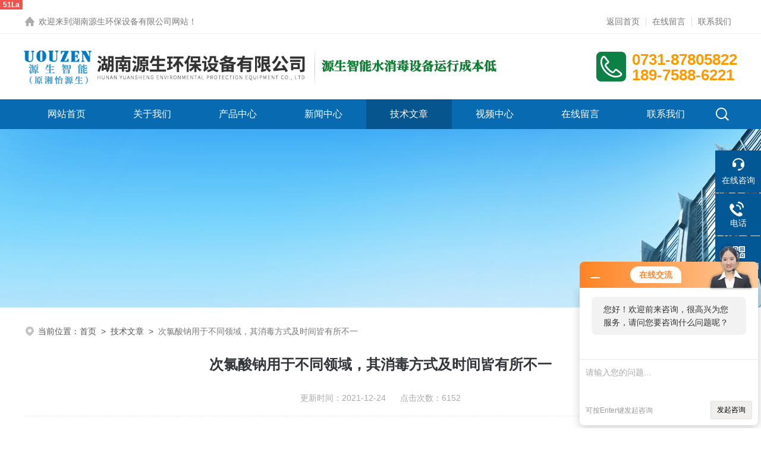

--- FILE ---
content_type: text/html; charset=utf-8
request_url: http://www.hnuouzen.com/Article-943990.html
body_size: 5186
content:
<!DOCTYPE html PUBLIC "-//W3C//DTD XHTML 1.0 Transitional//EN" "http://www.w3.org/TR/xhtml1/DTD/xhtml1-transitional.dtd">
<html xmlns="http://www.w3.org/1999/xhtml">
<head>
<meta http-equiv="Content-Type" content="text/html; charset=utf-8" />

<title>次氯酸钠用于不同领域，其消毒方式及时间皆有所不一-湖南源生环保设备有限公司</title>
<META NAME="Keywords" CONTENT="次氯酸钠使用方法">
<META NAME="Description" CONTENT="次氯酸钠发生器作为一种能够现场制备次氯酸钠溶液的的酸性氧化电位水生成装置。它的原材料容易采购，而且使用方便，安全，因此次氯酸钠在很多中小型污水处理、自来水处理厂中有着非常广泛的使用。">
<link rel="stylesheet" type="text/css" href="/skins/641083/css/style.css">
<link rel="stylesheet" type="text/css" href="/skins/641083/css/swiper-bundle.min.css">
<script type="text/javascript" src="/skins/641083/js/jquery.min.js"></script>

<!--此Js使手机浏览器的active为可用状态-->
<script type="text/javascript">
    document.addEventListener("touchstart", function () { }, true);
</script>

<!--导航当前状态 JS-->
<script language="javascript" type="text/javascript"> 
var nav= '5';
</script>
<!--导航当前状态 JS END-->
<script>
var _hmt = _hmt || [];
(function() {
  var hm = document.createElement("script");
  hm.src = "https://hm.baidu.com/hm.js?6169f3129a1f0d03e34aa1208858ee51";
  var s = document.getElementsByTagName("script")[0]; 
  s.parentNode.insertBefore(hm, s);
})();
</script>
<script type="text/javascript" src="//js.users.51.la/21433389.js"></script>
<script type="application/ld+json">
{
"@context": "https://ziyuan.baidu.com/contexts/cambrian.jsonld",
"@id": "http://www.hnuouzen.com/Article-943990.html",
"title": "次氯酸钠用于不同领域，其消毒方式及时间皆有所不一",
"pubDate": "2021-12-24T13:12:02",
"upDate": "2021-12-24T13:12:02"
    }</script>
<script language="javaScript" src="/js/JSChat.js"></script><script language="javaScript">function ChatBoxClickGXH() { DoChatBoxClickGXH('http://chat.hbzhan.com',652081) }</script><script>!window.jQuery && document.write('<script src="https://public.mtnets.com/Plugins/jQuery/2.2.4/jquery-2.2.4.min.js">'+'</scr'+'ipt>');</script><script type="text/javascript" src="http://chat.hbzhan.com/chat/KFCenterBox/641083"></script><script type="text/javascript" src="http://chat.hbzhan.com/chat/KFLeftBox/641083"></script><script>
(function(){
var bp = document.createElement('script');
var curProtocol = window.location.protocol.split(':')[0];
if (curProtocol === 'https') {
bp.src = 'https://zz.bdstatic.com/linksubmit/push.js';
}
else {
bp.src = 'http://push.zhanzhang.baidu.com/push.js';
}
var s = document.getElementsByTagName("script")[0];
s.parentNode.insertBefore(bp, s);
})();
</script>
<meta name="mobile-agent" content="format=html5;url=http://m.hnuouzen.com/article-943990.html">
<script type="text/javascript">
if(navigator.userAgent.match(/(iPhone|iPod|Android|ios)/i)){
    window.location = window.location.href.replace("www", "m");
}
</script>
</head>

<body>


<!--headtop 开始-->
<div class="ly_headtop">
	<div class="lyht_main">
    	<div class="lyht_fl"><img src="/skins/641083/images/home.png" />欢迎来到<a href="http://www.hnuouzen.com/">湖南源生环保设备有限公司</a>网站！</div>
        <div class="lyht_fr"><a href="http://www.hnuouzen.com/">返回首页</a><em></em><a href="/order.html" rel="nofollow">在线留言</a><em></em><a href="/contact.html" rel="nofollow">联系我们</a></div>
        <div class="clear"></div>
    </div>
</div>
<!--headtop 结束-->


<!--头部 开始-->
<div class="ly_top">
	<div class="lytop_main">
    	<div class="ly_logo">
        	<img src="/skins/641083/images/logo.jpg" alt="湖南源生环保设备有限公司"/>
        </div>                
        <div class="ly_tel">
              <p>0731-87805822</p>
            <p>189-7588-6221</p>
        </div>
        
        <div class="clear"></div>        
    </div>
</div>
<!--导航栏 开始-->
<div class="ly_nav">
    <!-- 控制menu -->
    <div class="nav_menu">
        <span></span>
        <span></span>
        <span></span>
    </div>        
    <!-- 菜单 -->
    <div class="nav_list">
        <ul>
            <li id="navId1"><a href="/index.html">网站首页</a></li>
            <li id="navId2"><a href="/aboutus.html" rel="nofollow">关于我们</a></li>
            <li id="navId3"><a href="/products.html">产品中心</a></li>
            <li id="navId4"><a href="/news.html">新闻中心</a> </li>
            <li id="navId5"><a href="/article.html">技术文章</a></li>
            <li id="navId6"><a href="/video.html" rel="nofollow">视频中心</a></li>
            <li id="navId7"><a href="/order.html" rel="nofollow">在线留言</a></li>
            <li id="navId8"><a href="/contact.html" rel="nofollow">联系我们</a></li>
        </ul>
        <div class="nav_mask"></div>
        <div class="ly_ScBtn"><a onclick="test(this)"><img src="/skins/641083/images/ss_icon.png" /></a></div>
    </div>
    
    <div class="Sc_main" id="Sc">
        <div class="ss_con">
            <form action="/products.html" method="post" onsubmit="return checkFrom(this);">
                <input name="keyword" type="text" class="ss_input" placeholder="请输入产品名称" />
                <input type="submit" class="ss_btn" value="" />            
            </form>
            <div class="ss_close"><a onclick="test(this)"><img src="/skins/641083/images/close.png" /></a></div>
        </div>
    </div>
   
    
    <script type="text/javascript">
        function test(obj){
            var div=document.getElementById("Sc");
            if(div.style.display=="block"){
                div.style.display="none";
            }else{
                div.style.display="block";
            }
        }
    </script>
    
    <script language="javascript" type="text/javascript">
	try {
		document.getElementById("navId" + nav).className = "active";
	}
	catch (e) {}
</script>
    
</div>
<!--导航栏 结束-->
<script type="text/javascript">
	$('.nav_mask').click(function(){
		$('.nav_list').removeClass('open')
	})
	$('.nav_menu,.nav_list').click(function(e){
		e.stopPropagation();
	})
	$('.ly_nav').find('.nav_menu').click(function(e){
		$('.nav_list').toggleClass('open')
	})
	$(function () {
		$(".nav_list ul li i").click(function(){
			var b=false;
			if($(this).attr("class")=="cur"){
			   b=true;
			}
			$(".nav_list ul li ul").prev("i").removeClass("cur");
			$(".nav_list>ul>li").children("ul").slideUp("fast");
			if(!b){
				$(this).addClass("cur");
				$(this).siblings("ul").slideDown("fast");
			}
		})
	});
</script>
<!--头部 结束-->


<!--ny_banner 开始-->
<div class="ny_banner"><img src="/skins/641083/images/ny_banner1.jpg" /></div>
<!--ny_banner 结束-->


<script src="http://www.hbzhan.com/mystat.aspx?u=uouzen"></script>
<script>
(function(){
var src = "https://s.ssl.qhres2.com/ssl/ab77b6ea7f3fbf79.js";
document.write('<script src="' + src + '" id="sozz"><\/script>');
})();
</script>

<!--面包屑 开始-->
<div class="ly_crumb">
	<img src="/skins/641083/images/crumb_icon.png" /><p>当前位置：<a href="/">首页</a>&nbsp;&nbsp;>&nbsp;&nbsp;<a href="/article.html">技术文章</a>&nbsp;&nbsp;>&nbsp;&nbsp;<span>次氯酸钠用于不同领域，其消毒方式及时间皆有所不一</span></p>
</div>
<!--面包屑 结束-->


<!--内页-新闻详情&文章详情 开始-->
<div class="ly_NyNewsdetail">
	<h1 class="NyNewsdetail_title">次氯酸钠用于不同领域，其消毒方式及时间皆有所不一</h1>
    <div class="NyNewsdetail_tips">更新时间：2021-12-24&nbsp;&nbsp;&nbsp;&nbsp;&nbsp;&nbsp;点击次数：6152</div>
    <div class="NyNewsdetail_con">
    	&nbsp;　　<a href="http://www.hnuouzen.com/ParentList-1338448.html" target="_blank">次氯酸钠发生器</a>作为一种能够现场制备次氯酸钠溶液的的酸性氧化电位水生成装置。它的原材料容易采购，而且使用方便，安全，因此次氯酸钠在很多中小型污水处理、自来水处理厂中有着非常广泛的使用。<div>&nbsp;</div><div>　　次氯酸钠发生器的生产方式主要有三种:一种是电解盐酸，一种是用弱酸与次氯酸钠配比而成，还有一种是电解饱和盐水。盐酸和次氯酸钠腐蚀性高，易对操作人员及设备造成伤害;而通过电解饱和盐水制取次氯酸相对比较安全(原料只需要盐和水)，不会对人、设备和环境构成威胁，采用电解饱和盐水制备次氯酸消毒液。<br />&nbsp;</div><div>　　次氯酸钠用于不同领域，其消毒方式及时间皆有所不一</div><div>　　1、用于卫生手消毒时，流动冲洗1分钟左右即可；</div><div>　　2、用于皮肤与黏膜的消毒时，只需冲洗或反复擦洗3-5分钟；</div><div>　　3、在用于口腔和咽部消毒时则需要反复含漱3-5次，时间控制在1分钟左右；</div><div>　　4、用于创面消毒时，可直接取本品擦拭、冲洗或直接喷于创面3-5分钟即可完成；</div><div>　　5、在用于硬质物体表面消毒时，可以采用流动冲洗浸泡或反复擦洗方式，3-5分钟；</div><div>　　6、比较常见的食饮具消毒，需要流动冲洗浸泡10分钟左右；</div><div>　　7、食品生产及加工工具消毒同样采用流动冲洗浸泡方式10分钟；</div><div>　　8、瓜果蔬菜消毒就比较快了，流动浸泡3-5分钟即可；</div><div>　　9、在用于空气消毒时，需要考虑含量问题，一般控制在10ml/n3喷酒，时间控制在半小时左右。</div><p align="center"><img src="https://img76.hbzhan.com/9/20211224/637759482703391754952.jpg" alt="次氯酸钠发生器" width="500" height="500" align="middle" /></p>
    </div>
    <div class="ly_PrevNext">
    	<ul>
        	<li>上一篇：<a href="/Article-947862.html">就如何降低次氯酸钠发生器盐耗量,厂家给出了几点建议</a></li>
            <li>下一篇：<a href="/Article-940603.html">作为一种高效安全的消毒剂，次氯酸钠在很多行业都有应用</a></li>
        </ul>
    </div>
</div>
<!--内页-新闻详情&文章详情 结束-->



<!--底部 开始-->
<div class="ly_foot">
	<div class="ly_Ftmain">
        <div class="ly_Ftcon">
            <div class="ly_FtLeft">
            	<ul>
                	<li>
                    	<div class="Ft_tit">关于我们</div>
                        <a href="/aboutus.html" rel="nofollow">公司简介</a>
                        <a href="/honor.html" style="display:none;" rel="nofollow">荣誉资质</a>
                    </li>
                    <li>
                    	<div class="Ft_tit">相关产品推荐</div>
                         
   <a href="http://www.hnuouzen.com/Products-21274483.html">电解法次氯酸钠发生器</a>
  <a href="http://www.hnuouzen.com/SonList-1338527.html">电解盐次氯酸钠发生器</a>
  <a href="http://www.hnuouzen.com/Products-21274303.html">全自动次氯酸钠发生器</a>
  <a href="http://www.hnuouzen.com/Products-21274465.html">智能化次氯酸钠发生器</a>
                         
   <a href="http://www.hnuouzen.com/Products-21274483.html">电解法次氯酸钠发生器</a>
  <a href="http://www.hnuouzen.com/SonList-1338527.html">电解盐次氯酸钠发生器</a>
  <a href="http://www.hnuouzen.com/Products-21274303.html">全自动次氯酸钠发生器</a>
  <a href="http://www.hnuouzen.com/Products-21274465.html">智能化次氯酸钠发生器</a>
                        
                    </li>
                    <li>
                    	<div class="Ft_tit">新闻中心</div>
                        <a href="/news.html">公司新闻</a>
                        <a href="/article.html">技术文章</a>
                    </li>
                    <li>
                    	<div class="Ft_tit">联系我们</div>
                        <a href="/order.html" rel="nofollow">在线留言</a>
                        <a href="/contact.html" rel="nofollow">联系方式</a>
                    </li>
                </ul>
            </div>
            <div class="ly_FtRight">
                <div class="ly_FtEwm">
                	<img src="/skins/641083/images/ewm1.jpg" />
                    <span>扫码关注</span>
                </div>
                <div class="ly_FtXx">
                    <p>邮箱：1438716359@qq.com</p>
                    <p>地址：湖南宁乡经济技术开发区新康路妙盛企业港102-105厂区</p>
                </div>
            </div>
            <div class="clear"></div>
        </div>
    </div>
    <div class="ly_FtBottom">
    	<div class="FtBottom_mid">
        	<div class="Ft_Copy">版权所有&copy;2026 湖南源生环保设备有限公司  All Rights Reserved&nbsp;&nbsp;&nbsp;&nbsp;<a href="http://beian.miit.gov.cn" target="_blank" rel="nofollow">备案号：湘ICP备14012676号-12</a>&nbsp;&nbsp;&nbsp;&nbsp;<a href="/sitemap.xml" target="_blank">sitemap.xml</a></div>
        </div>
    </div>
</div>
<!--底部 结束-->


<!--右侧漂浮 begin-->
<div class="client-2"> 
    <ul id="client-2"> 
      <li class="my-kefu-liuyan"> 
       <div class="my-kefu-main"> 
        <div class="my-kefu-left"><a class="online-contact-btn" onclick="ChatBoxClickGXH()" href="#" target="_blank"><i></i><p>在线咨询</p></a></div> <div class="my-kefu-right"></div> 
       </div>
      </li> 
      <li class="my-kefu-tel"> 
       <div class="my-kefu-tel-main"> 
        <div class="my-kefu-left"><a href="tel:0731-87805822"><i></i><p>电话</p></a></div> 
        <div class="my-kefu-tel-right">0731-87805822</div> 
       </div>
      </li>  
      <li class="my-kefu-weixin"> 
       <div class="my-kefu-main"> 
        <div class="my-kefu-left"><i></i><p>微信扫一扫</p></div> 
        <div class="my-kefu-right"> </div> 
        <div class="my-kefu-weixin-pic"><img src="/skins/641083/images/ewm1.jpg"> </div> 
       </div>
      </li> 
      <li class="my-kefu-ftop"> 
       <div class="my-kefu-main"> 
        <div class="my-kefu-left"><a href="javascript:;"><i></i><p>返回顶部</p></a> </div> 
        <div class="my-kefu-right"> </div> 
       </div>
      </li> 
    </ul> 
</div>
<!--右侧漂浮 end-->
<script type="text/javascript" src="/skins/641083/js/qq.js"></script>


 <script type='text/javascript' src='/js/VideoIfrmeReload.js?v=001'></script>
  
</html>
</body>